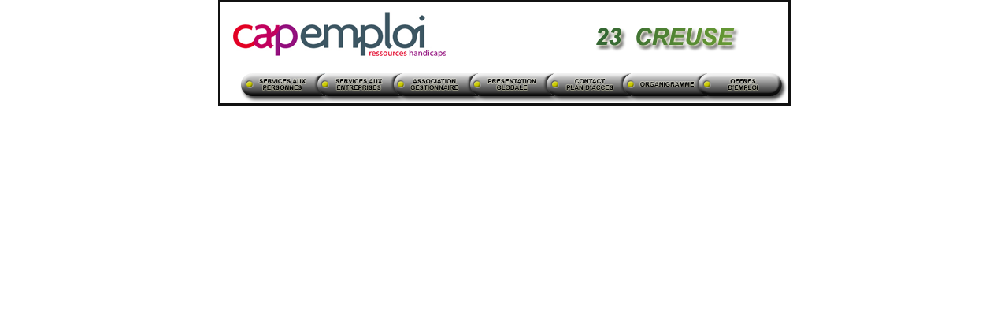

--- FILE ---
content_type: text/html
request_url: http://capemploi23.com/bandeau_cap.html
body_size: 3647
content:
<html>
<head>
<title>menu</title>
<meta http-equiv="Content-Type" content="text/html; charset=iso-8859-1">
<base target="principal">
</head>
<body bgcolor="#FFFFFF" leftmargin="0" topmargin="0" marginwidth="0" marginheight="0">
<!-- ImageReady Slices (menu.psd) -->
<div align="center">
  <center>
<table style="border-collapse: collapse" bordercolor="#111111" cellpadding="0" cellspacing="0"><tr><td>
<table id="Tableau_01" width="721" height="128" border="0" cellpadding="0" cellspacing="0">
	<tr>
		<td colspan="4">
			<img src="images/bandeau_cap_01.gif" width="209" height="91" alt=""></td>
		<td colspan="4">
			<img src="images/bandeau_cap_02.gif" width="195" height="91" alt=""></td>
		<td colspan="4">
			<img src="images/bandeau_cap_03.gif" width="200" height="91" alt=""></td>
		<td colspan="3">
			<img src="images/bandeau_cap_04.gif" width="117" height="91" alt=""></td>
	</tr>
	<tr>
		<td>
			<img src="images/bandeau_cap_05.gif" width="46" height="24" alt=""></td>
		<td>
			<a href="services_personnes.html" target="principal" onfocus="this.blur()"
				onmouseup="selected='bandeau_cap_06';  return true;">
				<img src="images/bandeau_cap_06.gif" width="65" height="24" border="0" alt=""></a></td>
		<td>
			<img src="images/bandeau_cap_07.gif" width="32" height="24" alt=""></td>
		<td>
			<a href="services_entreprises.html" target="principal" onfocus="this.blur()"
				onmouseup="selected='bandeau_cap_08';  return true;">
				<img src="images/bandeau_cap_08.gif" width="66" height="24" border="0" alt=""></a></td>
		<td>
			<img src="images/bandeau_cap_09.gif" width="29" height="24" alt=""></td>
		<td>
			<a target="_blank" onfocus="this.blur()" onmouseup="selected='bandeau_cap_10';  return true;" href="../index.htm">
				<img src="images/bandeau_cap_10.gif" width="67" height="24" border="0" alt=""></a></td>
		<td>
			<img src="images/bandeau_cap_11.gif" width="30" height="24" alt=""></td>
		<td>
			<a href="accueil.html" target="principal" onfocus="this.blur()"
				onmouseup="selected='bandeau_cap_12';  return true;">
				<img src="images/bandeau_cap_12.gif" width="69" height="24" border="0" alt=""></a></td>
		<td>
			<img src="images/bandeau_cap_13.gif" width="31" height="24" alt=""></td>
		<td>
			<a href="contact.html" target="principal" onfocus="this.blur()"
				onmouseup="selected='bandeau_cap_14';  return true;">
				<img src="images/bandeau_cap_14.gif" width="67" height="24" border="0" alt=""></a></td>
		<td>
			<img src="images/bandeau_cap_15.gif" width="27" height="24" alt=""></td>
		<td>
			<a href="organigramme.html" target="principal" onfocus="this.blur()"
				onmouseup="selected='bandeau_cap_16';  return true;">
				<img src="images/bandeau_cap_16.gif" width="75" height="24" border="0" alt=""></a></td>
		<td>
			<img src="images/bandeau_cap_17.gif" width="32" height="24" alt=""></td>
		<td>
			<a href="offres.html" target="principal" onfocus="this.blur()"
				onmouseup="selected='bandeau_cap_18';  return true;">
				<img src="images/bandeau_cap_18.gif" width="56" height="24" border="0" alt=""></a></td>
		<td>
			<img src="images/bandeau_cap_19.gif" width="29" height="24" alt=""></td>
	</tr>
	<tr>
		<td colspan="4">
			<img src="images/bandeau_cap_20.gif" width="209" height="13" alt=""></td>
		<td colspan="4">
			<img src="images/bandeau_cap_21.gif" width="195" height="13" alt=""></td>
		<td colspan="4">
			<img src="images/bandeau_cap_22.gif" width="200" height="13" alt=""></td>
		<td colspan="3">
			<img src="images/bandeau_cap_23.gif" width="117" height="13" alt=""></td>
	</tr>
</table>
</td></tr></table>
  </center>
</div>
<!-- End ImageReady Slices -->
</body>
</html>